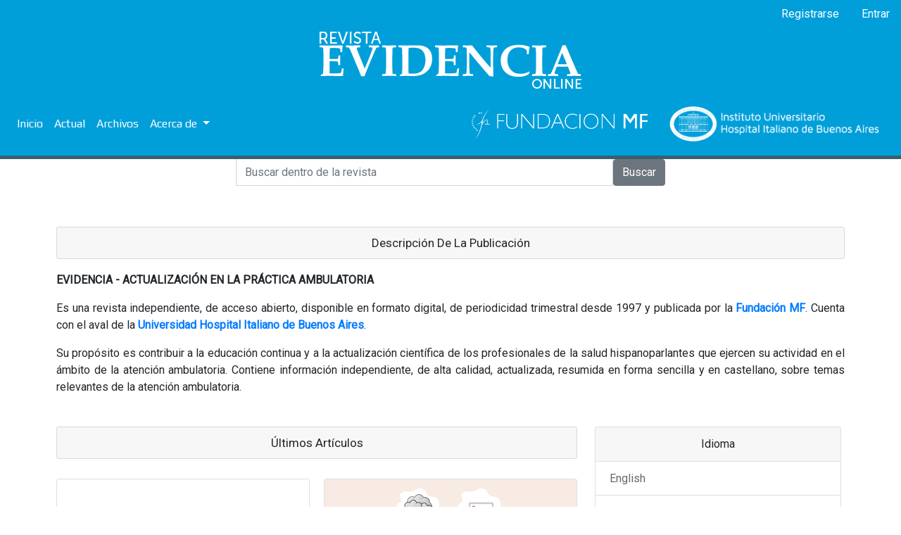

--- FILE ---
content_type: text/html; charset=utf-8
request_url: https://evidencia.org/index.php/Evidencia
body_size: 6230
content:

<!DOCTYPE html>
<html lang="es-ES" xml:lang="es-ES">
<head>
	<meta charset="utf-8">
	<meta name="viewport" content="width=device-width, initial-scale=1.0">
	<title>
		Evidencia  actualizacion en la práctica ambulatoria
					</title>

	
<meta name="generator" content="Open Journal Systems 3.1.2.0">
<link rel="icon" href="https://evidencia.org/public/journals/1/favicon_es_ES.png">
<link rel="alternate" type="application/atom+xml" href="https://evidencia.org/index.php/Evidencia/gateway/plugin/WebFeedGatewayPlugin/atom">
<link rel="alternate" type="application/rdf+xml" href="https://evidencia.org/index.php/Evidencia/gateway/plugin/WebFeedGatewayPlugin/rss">
<link rel="alternate" type="application/rss+xml" href="https://evidencia.org/index.php/Evidencia/gateway/plugin/WebFeedGatewayPlugin/rss2">
	<link rel="stylesheet" href="https://evidencia.org/plugins/themes/oldGregg/bootstrap/css/bootstrap.min.css" type="text/css" /><link rel="stylesheet" href="https://evidencia.org/plugins/themes/oldGregg/css/header.css" type="text/css" /><link rel="stylesheet" href="https://evidencia.org/plugins/themes/oldGregg/css/footer.css" type="text/css" /><link rel="stylesheet" href="https://evidencia.org/plugins/themes/oldGregg/css/issue.css" type="text/css" /><link rel="stylesheet" href="https://evidencia.org/plugins/themes/oldGregg/css/main.css" type="text/css" /><link rel="stylesheet" href="https://evidencia.org/plugins/themes/oldGregg/css/index.css" type="text/css" /><link rel="stylesheet" href="https://evidencia.org/index.php/Evidencia/$$$call$$$/page/page/css?name=article" type="text/css" /><link rel="stylesheet" href="https://evidencia.org/plugins/themes/oldGregg/css/contact.css" type="text/css" /><link rel="stylesheet" href="https://evidencia.org/plugins/themes/oldGregg/css/announcements.css" type="text/css" /><link rel="stylesheet" href="https://evidencia.org/plugins/themes/oldGregg/css/jats.min.css" type="text/css" /><link rel="stylesheet" href="https://fonts.googleapis.com/css?family=Lora" rel="stylesheet//fonts.googleapis.com/css?family=Lora" type="text/css" /><link rel="stylesheet" href="//fonts.googleapis.com/css?family=PT+Serif" type="text/css" /><link rel="stylesheet" href="//fonts.googleapis.com/css?family=Arimo" type="text/css" /><link rel="stylesheet" href="//fonts.googleapis.com/css?family=Alegreya" type="text/css" /><link rel="stylesheet" href="//fonts.googleapis.com/css?family=Play" type="text/css" /><link rel="stylesheet" href="//fonts.googleapis.com/css?family=Source+Sans+Pro" type="text/css" /><link rel="stylesheet" href="//fonts.googleapis.com/css?family=Alegreya+Sans" type="text/css" /><link rel="stylesheet" href="https://fonts.googleapis.com/css?family=Roboto" type="text/css" /><link rel="stylesheet" href="https://evidencia.org/plugins/generic/externalFeed/externalFeed.css" type="text/css" /><link rel="stylesheet" href="https://evidencia.org/public/journals/1/styleSheet.css" type="text/css" />
</head>
<body class="pkp_page_index pkp_op_index">

<header class="site-header">
        <nav class="user-nav">
                    <ul id="navigationUser" class="pkp_navigation_user">
                                                                <li class="profile nav-item">
                        <a class="nav-link" href="https://evidencia.org/index.php/Evidencia/user/register">Registrarse</a>
                    </li>
                                                                                <li class="profile nav-item">
                        <a class="nav-link" href="https://evidencia.org/index.php/Evidencia/login">Entrar</a>
                    </li>
                                                                        </ul>
            
    </nav>

            <div class="journal-logo" class="img-thumbnail">
                            <a href="            https://evidencia.org/index.php/index
    " class="is_img journal-name navbar-brand">
                    <img src="https://evidencia.org/public/journals/1/pageHeaderLogoImage_es_ES.png"
                         width="373" height="81"
                         alt="Logo del Encabezado de la Página" />
                </a>
                    </div>
            <nav class="site-navbar-wraper navbar navbar-expand-lg navbar-dark bg-dark">
        <button class="navbar-toggler" type="button" data-toggle="collapse" data-target="#navbarNav"
                aria-controls="navbarNav" aria-expanded="false" aria-label="Toggle navigation">
            <span class="navbar-toggler-icon"></span>
        </button>
        <div class="collapse navbar-collapse" id="navbarNav">
                                                        <div class="navbar-nav-scroll ">
                                <ul id="navigationPrimary" class="pkp_navigation_primary navbar-nav mr-auto">
                        <li class="nav-item">
                <a class="nav-link" href="https://evidencia.org/index.php/Evidencia/index">
                Inicio
                </a>
            </li>
                                                                <li class=" nav-item">
                        <a class="nav-link" href="https://evidencia.org/index.php/Evidencia/issue/current">Actual</a>
                    </li>
                                                                                <li class=" nav-item">
                        <a class="nav-link" href="https://evidencia.org/index.php/Evidencia/issue/archive">Archivos</a>
                    </li>
                                                                                                                    <li class=" nav-item dropdown">
                        <a class="nav-link dropdown-toggle" href="https://evidencia.org/index.php/Evidencia/about" id="navbarDropdown" role="button" data-toggle="dropdown" aria-haspopup="true" aria-expanded="false">
                            Acerca de
                        </a>
                        <div class="dropdown-menu" aria-labelledby="navbarDropdown">
                                                                                                <a class=" dropdown-item" href="https://evidencia.org/index.php/Evidencia/about">
                                        Sobre la revista
                                    </a>
                                                                                                                                <a class=" dropdown-item" href="https://evidencia.org/index.php/Evidencia/about/submissions">
                                        Envíos
                                    </a>
                                                                                                                                <a class=" dropdown-item" href="https://evidencia.org/index.php/Evidencia/about/editorialTeam">
                                        Equipo editorial
                                    </a>
                                                                                                                                <a class=" dropdown-item" href="https://evidencia.org/index.php/Evidencia/about/privacy">
                                        Declaración de privacidad
                                    </a>
                                                                                                                                <a class=" dropdown-item" href="https://evidencia.org/index.php/Evidencia/about/contact">
                                        Contacto
                                    </a>
                                                                                    </div>
                    </li>
                                    </ul>
    
                </div>
                    </div>
        
	    <div class="col md-3" style="height: auto; text-align:right">
		    <a class="nav-item" href="http://www.fundacionmf.org.ar/">
		    <img src="/public/journals/1/fundacion-mf-logo.png" class="img-fluid" alt="Responsive image" width="250">
		    </a>
	    </div>
	    <div class="col md-3" style="height: auto; text-align:right">
		    <a class="nav-item" href="https://instituto.hospitalitaliano.org.ar/#!/home/principal/inicio">
		    <img src="/public/journals/1/logo_iuhiba_chico_blanco.png" class="img-fluid" alt="Responsive image" width="300">
		    </a>
	    </div>
    </nav>
            <div class="container-fluid">
            <div class="row">
                <div class="col-lg-6 offset-lg-3">
                    <form class="input-group" action="https://evidencia.org/index.php/Evidencia/search/search" method="post" role="search">
                        <input type="hidden" name="csrfToken" value="e5f5b9266b3733f0ff9e119a89027d42">
                        <input type="text" name="query" value="" class="search-input-tag form-control"
                               placeholder="Buscar dentro de la revista" aria-label="Search">
                        <span class="input-group-btn">
                            <button class="btn btn-secondary"
                                    type="submit">Buscar</button>
                        </span>
                    </form>
                </div>
            </div>
        </div>
    </header>

<div class="site-content container">

<div class="page_index_journal">
    <div class="index-page-content">
    	<div class="row">
                        <div class="col-md-12">
                <div class="row">
                                            <div class="journal-summary-title col-md-12">
                            <h3>Descripción de la publicación</h3>
                        </div>
                        <div class="summary-content">
                            <p><strong>EVIDENCIA - ACTUALIZACIÓN EN LA PRÁCTICA AMBULATORIA</strong></p>
<p>Es una revista independiente, de acceso abierto, disponible en formato digital, de periodicidad trimestral desde 1997 y publicada por la <a href="https://www.fundacionmf.org.ar/"><strong>Fundación MF</strong></a>. Cuenta con el aval de la <a href="https://instituto.hospitalitaliano.org.ar/"><strong>Universidad Hospital Italiano de Buenos Aires</strong></a>.</p>
<p>Su propósito es contribuir a la educación continua y a la actualización científica de los profesionales de la salud hispanoparlantes que ejercen su actividad en el ámbito de la atención ambulatoria. Contiene información independiente, de alta calidad, actualizada, resumida en forma sencilla y en castellano, sobre temas relevantes de la atención ambulatoria.</p>
                        </div>
                    	        </div>
	    </div>
	   	   	</div>
        <div class="row">
            <div class="col-md-8">
                <div class="row">
                    <div class="recent-articles-section-title col-md-12">
                        <h3>Últimos artículos</h3>
                    </div>
                                            <div class="recent-wrapper col-md-6">
                            <div class="card">
                                <a href="https://evidencia.org/index.php/Evidencia/article/view/7191">
                                    <img class="card-img-top" src="https://evidencia.org/public/journals/1/article_7191_cover_es_ES.jpg">
                                </a>
                                <div class="card-body">
                                    <h4 class="card-title">
                                        <a class="recent-article-title"
                                           href="https://evidencia.org/index.php/Evidencia/article/view/7191">
                                            Cuando la (des)información médica se viraliza: el sobrediagnóstico en redes sociales
                                        </a>
                                    </h4>
                                    <p class="card-text">
                                                                                    <span>Gimutky
                                                                                                    J., I.,
                                                </span>
                                                                                    <span>Wasinger
                                                                                                    M. S.
                                                </span>
                                                                            </p>
                                </div>
                                <div class="card-footer">
                                    <small class="text-muted">
                                        Estudios descriptivos
                                        |
                                        2026-01-27
                                    </small>
                                </div>
                            </div>
                        </div>
                                            <div class="recent-wrapper col-md-6">
                            <div class="card">
                                <a href="https://evidencia.org/index.php/Evidencia/article/view/7186">
                                    <img class="card-img-top" src="https://evidencia.org/public/journals/1/article_7186_cover_es_ES.png">
                                </a>
                                <div class="card-body">
                                    <h4 class="card-title">
                                        <a class="recent-article-title"
                                           href="https://evidencia.org/index.php/Evidencia/article/view/7186">
                                            La importancia de identificar trastorno depresivo mayor con síntomas mixtos en el primer nivel de atención
                                        </a>
                                    </h4>
                                    <p class="card-text">
                                                                                    <span>Grasso
                                                                                                    V.,
                                                </span>
                                                                                    <span>Cabrera-Abreu
                                                                                                    C.,
                                                </span>
                                                                                    <span>Vazquez
                                                                                                    G.
                                                </span>
                                                                            </p>
                                </div>
                                <div class="card-footer">
                                    <small class="text-muted">
                                        Actualización
                                        |
                                        2025-12-30
                                    </small>
                                </div>
                            </div>
                        </div>
                                            <div class="recent-wrapper col-md-6">
                            <div class="card">
                                <a href="https://evidencia.org/index.php/Evidencia/article/view/7188">
                                    <img class="card-img-top" src="https://evidencia.org/public/journals/1/article_7188_cover_es_ES.png">
                                </a>
                                <div class="card-body">
                                    <h4 class="card-title">
                                        <a class="recent-article-title"
                                           href="https://evidencia.org/index.php/Evidencia/article/view/7188">
                                            Zoledronato para la prevención de fracturas en mujeres sin osteoporosis
                                        </a>
                                    </h4>
                                    <p class="card-text">
                                                                                    <span>Benjaminsen
                                                                                                    I., A.,
                                                </span>
                                                                                    <span>Zapiola
                                                                                                    M. E.
                                                </span>
                                                                            </p>
                                </div>
                                <div class="card-footer">
                                    <small class="text-muted">
                                        Prevención
                                        |
                                        2025-12-29
                                    </small>
                                </div>
                            </div>
                        </div>
                                            <div class="recent-wrapper col-md-6">
                            <div class="card">
                                <a href="https://evidencia.org/index.php/Evidencia/article/view/7189">
                                    <img class="card-img-top" src="https://evidencia.org/public/journals/1/article_7189_cover_es_ES.png">
                                </a>
                                <div class="card-body">
                                    <h4 class="card-title">
                                        <a class="recent-article-title"
                                           href="https://evidencia.org/index.php/Evidencia/article/view/7189">
                                            Recomendaciones para realizar una comunicación científica oral
                                        </a>
                                    </h4>
                                    <p class="card-text">
                                                                                    <span>Orozco Niño
                                                                                                    J., A., 
                                                </span>
                                                                                    <span>Gil Folgar
                                                                                                    M., L.,
                                                </span>
                                                                                    <span>Marciano
                                                                                                    S.,
                                                </span>
                                                                                    <span>Grande Ratti
                                                                                                    M. F.
                                                </span>
                                                                            </p>
                                </div>
                                <div class="card-footer">
                                    <small class="text-muted">
                                        Artículo especial
                                        |
                                        2025-12-29
                                    </small>
                                </div>
                            </div>
                        </div>
                                            <div class="recent-wrapper col-md-6">
                            <div class="card">
                                <a href="https://evidencia.org/index.php/Evidencia/article/view/7199">
                                    <img class="card-img-top" src="https://evidencia.org/public/journals/1/article_7199_cover_es_ES.png">
                                </a>
                                <div class="card-body">
                                    <h4 class="card-title">
                                        <a class="recent-article-title"
                                           href="https://evidencia.org/index.php/Evidencia/article/view/7199">
                                            Brote de coqueluche en Argentina en 2025: implicancias para la vigilancia, la prevención y la práctica clínica en el primer nivel de atención
                                        </a>
                                    </h4>
                                    <p class="card-text">
                                                                                    <span>Terceiro
                                                                                                    D.,
                                                </span>
                                                                                    <span>Vietto
                                                                                                    V.
                                                </span>
                                                                            </p>
                                </div>
                                <div class="card-footer">
                                    <small class="text-muted">
                                        Editorial
                                        |
                                        2025-12-29
                                    </small>
                                </div>
                            </div>
                        </div>
                                            <div class="recent-wrapper col-md-6">
                            <div class="card">
                                <a href="https://evidencia.org/index.php/Evidencia/article/view/7194">
                                    <img class="card-img-top" src="https://evidencia.org/public/journals/1/article_7194_cover_es_ES.png">
                                </a>
                                <div class="card-body">
                                    <h4 class="card-title">
                                        <a class="recent-article-title"
                                           href="https://evidencia.org/index.php/Evidencia/article/view/7194">
                                            Agradecimientos 2025
                                        </a>
                                    </h4>
                                    <p class="card-text">
                                                                                    <span>Vietto
                                                                                                    V.,
                                                </span>
                                                                                    <span>Carrara
                                                                                                    C.,
                                                </span>
                                                                                    <span>Sguiglia
                                                                                                    S.,
                                                </span>
                                                                                    <span>Risso
                                                                                                    A.,
                                                </span>
                                                                                    <span>Priano
                                                                                                    E.,
                                                </span>
                                                                                    <span>Ciapponi
                                                                                                    A.,
                                                </span>
                                                                                    <span>Terrasa
                                                                                                    S. A.
                                                </span>
                                                                            </p>
                                </div>
                                <div class="card-footer">
                                    <small class="text-muted">
                                        Artículo especial
                                        |
                                        2025-12-15
                                    </small>
                                </div>
                            </div>
                        </div>
                                            <div class="recent-wrapper col-md-6">
                            <div class="card">
                                <a href="https://evidencia.org/index.php/Evidencia/article/view/7167">
                                    <img class="card-img-top" src="https://evidencia.org/public/journals/1/article_7167_cover_es_ES.jpg">
                                </a>
                                <div class="card-body">
                                    <h4 class="card-title">
                                        <a class="recent-article-title"
                                           href="https://evidencia.org/index.php/Evidencia/article/view/7167">
                                            RoB NMA: resumen de la nueva herramienta para evaluar riesgo de sesgo en meta-análisis en red
                                        </a>
                                    </h4>
                                    <p class="card-text">
                                                                                    <span>Ciapponi
                                                                                                    A.
                                                </span>
                                                                            </p>
                                </div>
                                <div class="card-footer">
                                    <small class="text-muted">
                                        Cómo leer un artículo
                                        |
                                        2025-12-09
                                    </small>
                                </div>
                            </div>
                        </div>
                                            <div class="recent-wrapper col-md-6">
                            <div class="card">
                                <a href="https://evidencia.org/index.php/Evidencia/article/view/7173">
                                    <img class="card-img-top" src="https://evidencia.org/public/journals/1/article_7173_cover_es_ES.png">
                                </a>
                                <div class="card-body">
                                    <h4 class="card-title">
                                        <a class="recent-article-title"
                                           href="https://evidencia.org/index.php/Evidencia/article/view/7173">
                                            Fallas en las habilidades de localización sonora y ordenamiento temporal en niños con trastornos fonológicos: estudio de casos y controles
                                        </a>
                                    </h4>
                                    <p class="card-text">
                                                                                    <span>Schiebelbein
                                                                                                    M., d., M.,
                                                </span>
                                                                                    <span>Bourdieu
                                                                                                    F.,
                                                </span>
                                                                                    <span>Terrasa
                                                                                                    S. A.
                                                </span>
                                                                            </p>
                                </div>
                                <div class="card-footer">
                                    <small class="text-muted">
                                        Investigación original
                                        |
                                        2025-11-26
                                    </small>
                                </div>
                            </div>
                        </div>
                                            <div class="recent-wrapper col-md-6">
                            <div class="card">
                                <a href="https://evidencia.org/index.php/Evidencia/article/view/7175">
                                    <img class="card-img-top" src="https://evidencia.org/public/journals/1/article_7175_cover_es_ES.png">
                                </a>
                                <div class="card-body">
                                    <h4 class="card-title">
                                        <a class="recent-article-title"
                                           href="https://evidencia.org/index.php/Evidencia/article/view/7175">
                                            La rifaximina sería el tratamiento antibiótico más efectivo  para el tratamiento del sobrecrecimiento bacteriano de intestino delgado
                                        </a>
                                    </h4>
                                    <p class="card-text">
                                                                                    <span>Pagani
                                                                                                    M. d. P.
                                                </span>
                                                                            </p>
                                </div>
                                <div class="card-footer">
                                    <small class="text-muted">
                                        Evidencia orientada al paciente
                                        |
                                        2025-11-21
                                    </small>
                                </div>
                            </div>
                        </div>
                                            <div class="recent-wrapper col-md-6">
                            <div class="card">
                                <a href="https://evidencia.org/index.php/Evidencia/article/view/7180">
                                    <img class="card-img-top" src="https://evidencia.org/public/journals/1/article_7180_cover_es_ES.png">
                                </a>
                                <div class="card-body">
                                    <h4 class="card-title">
                                        <a class="recent-article-title"
                                           href="https://evidencia.org/index.php/Evidencia/article/view/7180">
                                            El uso de antipsicóticos en pacientes con demencia aumentaría el riesgo de múltiples eventos adversos
                                        </a>
                                    </h4>
                                    <p class="card-text">
                                                                                    <span>Muñoz
                                                                                                    M.
                                                </span>
                                                                            </p>
                                </div>
                                <div class="card-footer">
                                    <small class="text-muted">
                                        Etiología
                                        |
                                        2025-11-20
                                    </small>
                                </div>
                            </div>
                        </div>
                                            <div class="recent-wrapper col-md-6">
                            <div class="card">
                                <a href="https://evidencia.org/index.php/Evidencia/article/view/7174">
                                    <img class="card-img-top" src="https://evidencia.org/public/journals/1/article_7174_cover_es_ES.jpg">
                                </a>
                                <div class="card-body">
                                    <h4 class="card-title">
                                        <a class="recent-article-title"
                                           href="https://evidencia.org/index.php/Evidencia/article/view/7174">
                                            El error médico representa un desafío para los médicos residentes
                                        </a>
                                    </h4>
                                    <p class="card-text">
                                                                                    <span>Cotic
                                                                                                    A., B.,
                                                </span>
                                                                                    <span>Gimutky
                                                                                                    J. I.
                                                </span>
                                                                            </p>
                                </div>
                                <div class="card-footer">
                                    <small class="text-muted">
                                        Mejoría de Calidad
                                        |
                                        2025-10-13
                                    </small>
                                </div>
                            </div>
                        </div>
                                            <div class="recent-wrapper col-md-6">
                            <div class="card">
                                <a href="https://evidencia.org/index.php/Evidencia/article/view/7162">
                                    <img class="card-img-top" src="https://evidencia.org/public/journals/1/article_7162_cover_es_ES.png">
                                </a>
                                <div class="card-body">
                                    <h4 class="card-title">
                                        <a class="recent-article-title"
                                           href="https://evidencia.org/index.php/Evidencia/article/view/7162">
                                            Continuidad de uso del implante subdérmico en usuarias de un centro de salud de la provincia de Mendoza, Argentina
                                        </a>
                                    </h4>
                                    <p class="card-text">
                                                                                    <span>Kremer Fragapane 
                                                                                                    A., H.,
                                                </span>
                                                                                    <span>Grandon Comes
                                                                                                    R. P.
                                                </span>
                                                                            </p>
                                </div>
                                <div class="card-footer">
                                    <small class="text-muted">
                                        Investigación original
                                        |
                                        2025-09-30
                                    </small>
                                </div>
                            </div>
                        </div>
                                            <div class="recent-wrapper col-md-6">
                            <div class="card">
                                <a href="https://evidencia.org/index.php/Evidencia/article/view/7182">
                                    <img class="card-img-top" src="https://evidencia.org/public/journals/1/article_7182_cover_es_ES.png">
                                </a>
                                <div class="card-body">
                                    <h4 class="card-title">
                                        <a class="recent-article-title"
                                           href="https://evidencia.org/index.php/Evidencia/article/view/7182">
                                            Actualización de políticas editoriales: EVIDENCIA fortalece su compromiso con la comunidad académica
                                        </a>
                                    </h4>
                                    <p class="card-text">
                                                                                    <span>Vietto
                                                                                                    V.,
                                                </span>
                                                                                    <span>Carrara
                                                                                                    C.,
                                                </span>
                                                                                    <span>Sguiglia
                                                                                                    S.,
                                                </span>
                                                                                    <span>Risso
                                                                                                    A.,
                                                </span>
                                                                                    <span>Priano
                                                                                                    E.,
                                                </span>
                                                                                    <span>Ciapponi
                                                                                                    A.,
                                                </span>
                                                                                    <span>Terrasa
                                                                                                    S. A.
                                                </span>
                                                                            </p>
                                </div>
                                <div class="card-footer">
                                    <small class="text-muted">
                                        Editorial
                                        |
                                        2025-09-29
                                    </small>
                                </div>
                            </div>
                        </div>
                                            <div class="recent-wrapper col-md-6">
                            <div class="card">
                                <a href="https://evidencia.org/index.php/Evidencia/article/view/7178">
                                    <img class="card-img-top" src="https://evidencia.org/public/journals/1/article_7178_cover_es_ES.png">
                                </a>
                                <div class="card-body">
                                    <h4 class="card-title">
                                        <a class="recent-article-title"
                                           href="https://evidencia.org/index.php/Evidencia/article/view/7178">
                                            Asociación entre la legalización del cannabis y el incremento de diagnósticos de esquizofrenia en Ontario, Canadá
                                        </a>
                                    </h4>
                                    <p class="card-text">
                                                                                    <span>Scala
                                                                                                    S., P.,
                                                </span>
                                                                                    <span>Criollo Criollo
                                                                                                    M. V.
                                                </span>
                                                                            </p>
                                </div>
                                <div class="card-footer">
                                    <small class="text-muted">
                                        Etiología
                                        |
                                        2025-09-22
                                    </small>
                                </div>
                            </div>
                        </div>
                                            <div class="recent-wrapper col-md-6">
                            <div class="card">
                                <a href="https://evidencia.org/index.php/Evidencia/article/view/7181">
                                    <img class="card-img-top" src="https://evidencia.org/public/journals/1/article_7181_cover_es_ES.png">
                                </a>
                                <div class="card-body">
                                    <h4 class="card-title">
                                        <a class="recent-article-title"
                                           href="https://evidencia.org/index.php/Evidencia/article/view/7181">
                                            La invitación a realizar sangre oculta en materia fecal no fue inferior a la de colonoscopía para el tamizaje del cáncer de colon
                                        </a>
                                    </h4>
                                    <p class="card-text">
                                                                                    <span>Sota
                                                                                                    S.,
                                                </span>
                                                                                    <span>Pagani
                                                                                                    M. d. P.
                                                </span>
                                                                            </p>
                                </div>
                                <div class="card-footer">
                                    <small class="text-muted">
                                        Prevención
                                        |
                                        2025-09-22
                                    </small>
                                </div>
                            </div>
                        </div>
                                    </div>
                
            </div>
            <div class="col-md-4">
                                                                                                        <div class="pkp_structure_sidebar" role="complementary"
                             aria-label="Barra lateral">

                            <div class="pkp_block block_language">
	<span class="title">
		Idioma
	</span>

	<div class="content">
		<ul>
							<li class="locale_en_US">
					<a href="https://evidencia.org/index.php/Evidencia/user/setLocale/en_US?source=%2Findex.php%2FEvidencia">
						English
					</a>
				</li>
							<li class="locale_es_ES current">
					<a href="https://evidencia.org/index.php/Evidencia/user/setLocale/es_ES?source=%2Findex.php%2FEvidencia">
						Español (España)
					</a>
				</li>
					</ul>
	</div>
</div><!-- .block_language -->
<div class="pkp_block block_information">
	<span class="title">Información</span>
	<div class="content">
		<ul>
							<li>
					<a href="https://evidencia.org/index.php/Evidencia/information/readers">
						Para lectores/as
					</a>
				</li>
										<li>
					<a href="https://evidencia.org/index.php/Evidencia/information/authors">
						Para autores/as
					</a>
				</li>
										<li>
					<a href="https://evidencia.org/index.php/Evidencia/information/librarians">
						Para bibliotecarios/as
					</a>
				</li>
					</ul>
	</div>
</div>
<div class="pkp_block block_browse">
	<span class="title">
		Navegar
	</span>

	<nav class="content" role="navigation" aria-label="Navegar">
		<ul>
					</ul>
	</nav>
</div><!-- .block_browse -->
<div class="pkp_block block_developed_by">
	<div class="content">
		<a href="http://pkp.sfu.ca/ojs/">
			Open Journal Systems
		</a>
	</div>
</div>
<div class="pkp_block block_make_submission">
	<div class="content">
		<a class="block_make_submission_link" href="https://evidencia.org/index.php/Evidencia/about/submissions">
			Enviar un artículo
		</a>
	</div>
</div>
<div class="pkp_block block_web_feed">
	<span class="title">Número actual</span>
	<div class="content">
		<ul>
			<li>
				<a href="https://evidencia.org/index.php/Evidencia/gateway/plugin/WebFeedGatewayPlugin/atom">
					<img src="https://evidencia.org/lib/pkp/templates/images/atom.svg" alt="Logo Atom">
				</a>
			</li>
			<li>
				<a href="https://evidencia.org/index.php/Evidencia/gateway/plugin/WebFeedGatewayPlugin/rss2">
					<img src="https://evidencia.org/lib/pkp/templates/images/rss20_logo.svg" alt="Logo RSS2">
				</a>
			</li>
			<li>
				<a href="https://evidencia.org/index.php/Evidencia/gateway/plugin/WebFeedGatewayPlugin/rss">
					<img src="https://evidencia.org/lib/pkp/templates/images/rss10_logo.svg" alt="Logo RSS1">
				</a>
			</li>
		</ul>
	</div>
</div>

     		        <div class="recent-articles-section-title">
				<h3>Indización</h3>
		        </div>
			<div class="pkp_block block_custom" id="customblock-doaj">
				<div class="content">
					<p>
					<a href="https://search.crossref.org/" target="_blank">
					<img src="/public/journals/1/crossref-doi.png" alt="DOAJ">
					</a>
					</p>
				</div>
			</div>
			<div class="pkp_block block_custom" id="customblock-doaj">
				<div class="content">
					<p>
					<a href="https://doaj.org/toc/1667-5703" target="_blank">
					<img src="/public/journals/1/DOAJ.png" alt="DOAJ">
					</a>
					</p>
				</div>
			</div>
			<div class="pkp_block block_custom" id="customblock-lilac">
				<div class="content">
					<p>
					<a href="https://lilacs.bvsalud.org/es/revistas-lilacs/revistas-indexadas-en-lilacs/" target="_blank">
					<img src="/public/journals/1/lilacs_logo_es.png" alt="LILACS">
					</a>
					</p>
				</div>
			</div>
			<div class="pkp_block block_custom" id="customblock-latindex">
				<div class="content">
					<p>
					<a href="https://www.latindex.org/latindex/ficha/19332" target="_blank">
					<img src="/public/journals/1/latindex.png" alt="Latindex">
					</a>
					</p>
				</div>
			</div>
			<div class="pkp_block block_custom" id="customblock-GoogleScholar">
				<div class="content">
					<p>
					<a href="https://scholar.google.com/scholar?hl=en&as_sdt=0,5&q=source:Evidencia+actualizaci%C3%B3n+practica+ambulatoria&scisbd=1" target="_blank">
					<img src="/public/journals/1/google_scholar.jpg" alt="Google Scholar">
					</a>
					</p>
				</div>
			</div>
			</div>
                                                </div>
        </div>
    </div>
</div><!-- .page -->

</div>     <div class="site-footer">
        <div class="container">
            <div class="row">
                <div class="col footer-left">
                    <a href="https://evidencia.org/index.php/Evidencia/about/contact">
                    Contacto
                    </a>
                    <a href="https://evidencia.org/index.php/Evidencia/information/readers">
                        Para lectores/as
                    </a>
                    <a href="https://evidencia.org/index.php/Evidencia/information/authors">
                        Para autores/as
                    </a>
                </div>
                <div class="col footer-right">
                    <a href="https://evidencia.org/index.php/Evidencia/information/librarians">
                        Para bibliotecarios/as
                    </a>
                    <a href="">
                        Powered by PKP
                    </a>
                    <a href="https://github.com/Vitaliy-1/oldGregg">
                        oldGregg Theme
                    </a>
                </div>
            </div>
	    <div class="row md-12">
		    <div class="col md-6" style="height: auto; text-align:right; padding: 20px;">
			    <a class="nav-item" href="http://www.fundacionmf.org.ar/">
			    <img src="/public/journals/1/fundacion-mf-logo.png" class="img-fluid" alt="Responsive image" width="250">
			    </a>
		    </div>
		    <div class="col md-6" style="height: auto; text-align:right; padding: 10px;">
			    <a class="nav-item" href="https://instituto.hospitalitaliano.org.ar/#!/home/principal/inicio">
			    <img src="/public/journals/1/logo_iuhiba_chico_blanco.png" class="img-fluid" alt="Responsive image" width="300">
			    </a>
		    </div>
	   </div>
        </div>
    </div><!-- pkp_structure_footer_wrapper -->
<script src="https://evidencia.org/plugins/themes/oldGregg/jquery/jquery.min.js" type="text/javascript"></script><script src="https://evidencia.org/plugins/themes/oldGregg/bootstrap/js/popper.min.js" type="text/javascript"></script><script src="https://evidencia.org/plugins/themes/oldGregg/bootstrap/js/bootstrap.min.js" type="text/javascript"></script><script src="https://evidencia.org/plugins/themes/oldGregg/js/fontawesome-all.min.js" type="text/javascript"></script><script src="https://evidencia.org/plugins/themes/oldGregg/js/article.js" type="text/javascript"></script><script src="https://evidencia.org/plugins/themes/oldGregg/js/jats.min.js" type="text/javascript"></script><script type="text/javascript">
(function(i,s,o,g,r,a,m){i['GoogleAnalyticsObject']=r;i[r]=i[r]||function(){
(i[r].q=i[r].q||[]).push(arguments)},i[r].l=1*new Date();a=s.createElement(o),
m=s.getElementsByTagName(o)[0];a.async=1;a.src=g;m.parentNode.insertBefore(a,m)
})(window,document,'script','https://www.google-analytics.com/analytics.js','ga');

ga('create', 'UA-146690521-1', 'auto');
ga('send', 'pageview');
</script>

</body>
</html>


--- FILE ---
content_type: text/css
request_url: https://evidencia.org/plugins/themes/oldGregg/css/jats.min.css
body_size: 2097
content:
.article-container a,.article-container div,.article-container figure,.article-container li,.article-container p,.article-container span,.article-container table{font-family:"PT Serif",serif;font-size:16px;line-height:1.55}.article-container h1,.article-container h2,.article-container h3,.article-container h4{font-family:"PT Serif",serif;color:#000}.article-container h1{font-size:42px}.article-container h2{font-size:26px;margin-bottom:12px}.article-container h2:not(:first-child){margin-top:34px}.article-container h3{font-size:23px;margin-top:8px;margin-bottom:10px}.article-container h4{font-size:20px}.references li:before,ul>li:before{content:unset}.article-container{margin-top:100px;margin-bottom:100px}@media (min-width:1200px){.article-container.container{max-width:1400px}}.details-wrapper>div:first-child{margin-top:50px}.details-wrapper>div:not(:first-child){margin-top:30px}#article-navbar{border:1px solid #ddd;padding-left:0;padding-right:0}.intraarticle-menu .nav-link{color:#333}.intraarticle-menu{position:sticky;top:0;display:block;overflow-y:auto;height:auto}#article-navigation-menu-items .nav-link{font-size:15px;padding-top:4px;padding-bottom:4px;border:0;box-shadow:none;-webkit-box-shadow:none}#article-navigation-menu-items .nav-subtitle{font-size:13px;padding-top:2px;padding-bottom:2px;margin-top:0;margin-bottom:0}#article-navigation-menu-items i{padding-right:5px}#article-navigation-menu-items .nav-link.active{background-color:#fff;color:#000}#article-navigation-menu-items .nav-link.active i:before{background-color:#80bfff;border-radius:10px;color:#b8eff3}.galley-article-meta{margin-top:50px;margin-bottom:50px;flex-direction:column}.galley-article-meta>*{padding-left:15px;padding-right:15px}.galley-article-meta h1{text-align:center}.galley-article-meta .galley-cover-image{max-height:250px;display:block;margin-left:auto;margin-right:auto}.galley-meta-row{display:flex;flex-wrap:wrap;margin:50px 15px 40px;justify-content:space-between;border-top:1px solid #ddd;border-bottom:1px solid #ddd;padding-top:10px;padding-bottom:10px}.galley-meta-row>div{flex:0 0 100%/3;color:#808287}.galley-meta-row a,.galley-meta-row span,.galley-meta-row>div{text-transform:uppercase;font-size:13px}.galley-keywords-row{display:flex;margin-left:auto;margin-right:auto;justify-content:center;color:#808287;text-transform:uppercase;position:relative;flex-wrap:wrap;z-index:2;background-color:#fff;width:fit-content;margin-top:-11px;border:2px solid #ddd}.galley-keywords-row span{font-size:13px;background-color:#fff}.galley-keywords-row span:first-child{padding-left:5px}.galley-keywords-row span:last-child{padding-right:5px}.galley-keywords-row span:not(:last-child):after{content:"\25CF";padding-right:5px;padding-left:5px}.galley-keywords-wrapper{margin-top:50px;background-color:#ddd;z-index:0;padding-left:0;padding-right:0;margin-right:15px;margin-left:15px;height:2px}.galley-authors-list{list-style-type:none;display:flex;justify-content:center;margin-top:30px;flex-wrap:wrap}.galley-author-item:not(:last-child){padding-right:5px}.galley-author-item span{font-size:18px;font-weight:700}.article-fulltext{max-width:700px;margin:auto}.article_cover_wrapper{padding-left:16px;padding-right:16px}.left-article-block{margin-top:50px}.galley-pdf-link-wrapper{display:flex;justify-content:flex-end;align-items:center}.galley-pdf-link-wrapper a{color:#000;padding:10px;border:1px solid #ddd;text-align:center;background-color:#fff}.authors-string li{display:inline;list-style-type:none}.authors-string li:not(:last-child):after{content:', ';padding-right:5px}.hide,.hideAuthor{display:none}.jatsparser-author-string-href{text-decoration:none;box-shadow:none;border-bottom:none}.jatsparser-author-string-href span{border-bottom:1px;font-size:18px;font-weight:700;color:#000}.jatsparser-author-string-href sup{color:#0386cf;font-weight:700;font-size:14px}.jatsparser-author-string-href.active span{border-bottom:1px dotted #000}.jatsparser-author-string-href:hover{background-color:inherit;text-decoration:none}.authors-string{list-style-type:none;display:flex;justify-content:center;flex-wrap:wrap;margin-top:30px}.article-details-authors{text-align:center}.article-details-author-affiliation{color:#808287;font-size:14px}.orcidImage{border:0;box-shadow:none;-webkit-box-shadow:none}.orcidImage:hover{background-color:inherit}.modal-content{text-align:left}.article-details-bio-toggle,figure img{cursor:pointer}#article-navigation-menu-items .nav-link:before{content:' ';height:12px;width:12px;border-radius:50%;display:inline-block;margin-right:4px;padding-top:3px;border:1px solid #000}#article-navigation-menu-items .nav-link.active:before{background-color:#80bfff;color:#b8eff3;border:1px solid #80bfff}#article-navigation-menu-items .nav-subtitle:before{height:10px;width:10px}.references-link-delimeter{padding-left:3px;padding-right:3px;font-weight:700}.references{list-style-type:decimal}@media (max-width:991px){.details-wrapper,h2.article-section-title+.jatsparser-section-content{display:none}h2.article-section-title{cursor:pointer;position:relative;border-bottom:1px solid #ddd;padding-bottom:40px;padding-right:10px;font-size:24px}h2.article-section-title:after{content:'';position:absolute;display:block;border-style:solid;border-width:0 5px 5px;border-color:transparent transparent #000;right:0;top:15px;height:.3125rem;width:.3125rem}h2.article-section-title.active:after{transform:rotate(180deg)}.article-container{margin-bottom:200px}.galley-article-meta h1{font-size:30px}.article-fulltext{margin-top:30px}h2.article-section-title.active{border-bottom:1px solid #fff}h2.article-section-title.active+.jatsparser-section-content{display:block}}.table-wrapper{overflow-x:auto;margin-bottom:30px}.table-wrapper thead th{vertical-align:middle;text-align:center}img{max-width:100%;height:auto}table caption{color:#6c757d}.label{font-weight:700}figure .notes{font-size:14px}figure .notes:before{content:"*"}figure{position:relative;background-color:#eae7ed;overflow:hidden}figure .figure{height:180px;max-width:300px;padding-top:20px;padding-left:20px;position:relative}figure img{max-width:100%;max-height:100%;display:block}figure .caption{padding:0 20px;margin:0;position:relative;max-height:120px}figure .caption .ellipsis{position:absolute;bottom:0;z-index:2;right:0;padding-left:2px;background-color:#eae7ed;padding-right:40px;display:inline-block}figure .download-image,figure .image-enlarge-link{position:absolute;right:-8px;padding:6px;box-shadow:none;-webkit-border-radius:5px;-moz-border-radius:5px;border-radius:5px;background-color:rgba(42,42,42,.9);color:#fff}figure .image-enlarge-link{top:8px;cursor:pointer;border-bottom:0;-webkit-box-shadow:none}figure .download-image:hover,figure .image-enlarge-link:hover{font-size:17px;background-color:#2a2a2a}figure svg.svg-inline--fa.fa-download,figure svg.svg-inline--fa.fa-w-14.fa-expand-arrows-alt{width:1.4em;height:1em;color:#fff}figure .download-image{bottom:-8px;border:0;line-height:.85rem}figure .download-image:hover{text-decoration:none}.modal-window{position:fixed;width:100%;height:100%;background-color:rgba(0,0,0,.4);z-index:9;left:0;right:0;top:0;bottom:0;overflow-y:auto}.modal-window .modal-content{position:relative;animation:animatetop 1s;box-shadow:0 4px 10px 0 rgba(0,0,0,.2),0 4px 20px 0 rgba(0,0,0,.19);max-width:80%;margin:30px auto;padding-left:15px;padding-right:15px;padding-bottom:15px}.modal-window img{padding-top:25px}.modal-window .caption{padding-top:15px}.modal-window .label{font-size:21px;padding-right:5px}.modal-window .title{font-size:20px;font-style:italic}.modal-window .ellipsis{display:none}.modal-window .notes{display:block}.modal-window .close-modal{position:absolute;top:0;right:0;cursor:pointer;padding-top:2px;padding-right:5px}.modal-window .close-modal:hover{font-size:40px}


--- FILE ---
content_type: text/css
request_url: https://evidencia.org/public/journals/1/styleSheet.css
body_size: 275
content:
.user-nav {
	background-color: #009fda;
}

.journal-logo {
	background-color: #009fda;
}

.site-navbar-wraper {
	background: linear-gradient(#009fda, #009fda);
	border-bottom: 5px solid #395f6f;
}

.site-footer {
	padding-top: 40px;
	padding-bottom: 40px;
	background-color: #395f6f;
}

.site-footer a {
	color: white;
	margin-right: 5%;
}

.site-content {
	min-height: 90vh;
}

.article-details-how-to-cite-citation {
        margin-bottom: 0.5rem;
        font-size: 0.9rem;
        word-break: break-word;
}


--- FILE ---
content_type: text/plain
request_url: https://www.google-analytics.com/j/collect?v=1&_v=j102&a=406242544&t=pageview&_s=1&dl=https%3A%2F%2Fevidencia.org%2Findex.php%2FEvidencia&ul=en-us%40posix&dt=Evidencia%20actualizacion%20en%20la%20pr%C3%A1ctica%20ambulatoria&sr=1280x720&vp=1280x720&_u=IEBAAEABAAAAACAAI~&jid=807363981&gjid=900278843&cid=154295627.1769604152&tid=UA-146690521-1&_gid=1727409987.1769604152&_r=1&_slc=1&z=1223625997
body_size: -450
content:
2,cG-E8FB3S375R

--- FILE ---
content_type: application/javascript
request_url: https://evidencia.org/plugins/themes/oldGregg/js/article.js
body_size: 242
content:
(function(d, s, id) {
	var js, fjs = d.getElementsByTagName(s)[0];
	if (d.getElementById(id)) return;
	js = d.createElement(s); js.id = id;
	js.src = "https://connect.facebook.net/en_US/sdk.js#xfbml=1&version=v3.0";
	fjs.parentNode.insertBefore(js, fjs);
}(document, 'script', 'facebook-jssdk'));
